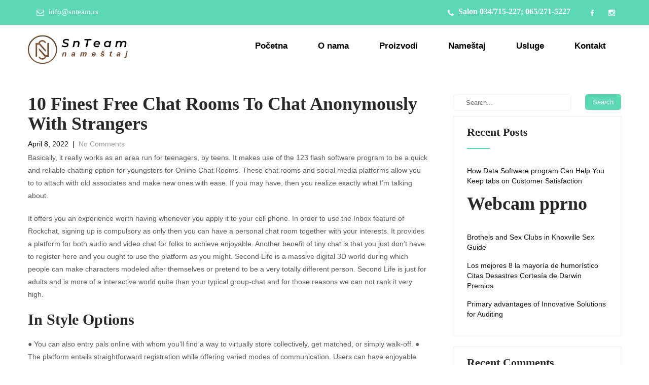

--- FILE ---
content_type: text/html; charset=UTF-8
request_url: http://snteam.rs/10-finest-free-chat-rooms-to-chat-anonymously-with-strangers/
body_size: 16243
content:
<!DOCTYPE html>
<html lang="en-US">
<head>
<meta charset="UTF-8">
<meta name="viewport" content="width=device-width, initial-scale=1">
<link rel="profile" href="http://gmpg.org/xfn/11">
<link rel="pingback" href="http://snteam.rs/xmlrpc.php">
<title>10 Finest Free Chat Rooms To Chat Anonymously With Strangers</title>
<meta name='robots' content='max-image-preview:large' />
<link rel="alternate" type="application/rss+xml" title=" &raquo; Feed" href="http://snteam.rs/feed/" />
<link rel="alternate" type="application/rss+xml" title=" &raquo; Comments Feed" href="http://snteam.rs/comments/feed/" />
<link rel="alternate" type="application/rss+xml" title=" &raquo; 10 Finest Free Chat Rooms To Chat Anonymously With Strangers Comments Feed" href="http://snteam.rs/10-finest-free-chat-rooms-to-chat-anonymously-with-strangers/feed/" />
<link rel="alternate" title="oEmbed (JSON)" type="application/json+oembed" href="http://snteam.rs/wp-json/oembed/1.0/embed?url=http%3A%2F%2Fsnteam.rs%2F10-finest-free-chat-rooms-to-chat-anonymously-with-strangers%2F" />
<link rel="alternate" title="oEmbed (XML)" type="text/xml+oembed" href="http://snteam.rs/wp-json/oembed/1.0/embed?url=http%3A%2F%2Fsnteam.rs%2F10-finest-free-chat-rooms-to-chat-anonymously-with-strangers%2F&#038;format=xml" />
<style id='wp-img-auto-sizes-contain-inline-css' type='text/css'>
img:is([sizes=auto i],[sizes^="auto," i]){contain-intrinsic-size:3000px 1500px}
/*# sourceURL=wp-img-auto-sizes-contain-inline-css */
</style>
<style id='wp-emoji-styles-inline-css' type='text/css'>

	img.wp-smiley, img.emoji {
		display: inline !important;
		border: none !important;
		box-shadow: none !important;
		height: 1em !important;
		width: 1em !important;
		margin: 0 0.07em !important;
		vertical-align: -0.1em !important;
		background: none !important;
		padding: 0 !important;
	}
/*# sourceURL=wp-emoji-styles-inline-css */
</style>
<link rel='stylesheet' id='wp-block-library-css' href='http://snteam.rs/wp-includes/css/dist/block-library/style.min.css?ver=6.9' type='text/css' media='all' />
<style id='global-styles-inline-css' type='text/css'>
:root{--wp--preset--aspect-ratio--square: 1;--wp--preset--aspect-ratio--4-3: 4/3;--wp--preset--aspect-ratio--3-4: 3/4;--wp--preset--aspect-ratio--3-2: 3/2;--wp--preset--aspect-ratio--2-3: 2/3;--wp--preset--aspect-ratio--16-9: 16/9;--wp--preset--aspect-ratio--9-16: 9/16;--wp--preset--color--black: #000000;--wp--preset--color--cyan-bluish-gray: #abb8c3;--wp--preset--color--white: #ffffff;--wp--preset--color--pale-pink: #f78da7;--wp--preset--color--vivid-red: #cf2e2e;--wp--preset--color--luminous-vivid-orange: #ff6900;--wp--preset--color--luminous-vivid-amber: #fcb900;--wp--preset--color--light-green-cyan: #7bdcb5;--wp--preset--color--vivid-green-cyan: #00d084;--wp--preset--color--pale-cyan-blue: #8ed1fc;--wp--preset--color--vivid-cyan-blue: #0693e3;--wp--preset--color--vivid-purple: #9b51e0;--wp--preset--gradient--vivid-cyan-blue-to-vivid-purple: linear-gradient(135deg,rgb(6,147,227) 0%,rgb(155,81,224) 100%);--wp--preset--gradient--light-green-cyan-to-vivid-green-cyan: linear-gradient(135deg,rgb(122,220,180) 0%,rgb(0,208,130) 100%);--wp--preset--gradient--luminous-vivid-amber-to-luminous-vivid-orange: linear-gradient(135deg,rgb(252,185,0) 0%,rgb(255,105,0) 100%);--wp--preset--gradient--luminous-vivid-orange-to-vivid-red: linear-gradient(135deg,rgb(255,105,0) 0%,rgb(207,46,46) 100%);--wp--preset--gradient--very-light-gray-to-cyan-bluish-gray: linear-gradient(135deg,rgb(238,238,238) 0%,rgb(169,184,195) 100%);--wp--preset--gradient--cool-to-warm-spectrum: linear-gradient(135deg,rgb(74,234,220) 0%,rgb(151,120,209) 20%,rgb(207,42,186) 40%,rgb(238,44,130) 60%,rgb(251,105,98) 80%,rgb(254,248,76) 100%);--wp--preset--gradient--blush-light-purple: linear-gradient(135deg,rgb(255,206,236) 0%,rgb(152,150,240) 100%);--wp--preset--gradient--blush-bordeaux: linear-gradient(135deg,rgb(254,205,165) 0%,rgb(254,45,45) 50%,rgb(107,0,62) 100%);--wp--preset--gradient--luminous-dusk: linear-gradient(135deg,rgb(255,203,112) 0%,rgb(199,81,192) 50%,rgb(65,88,208) 100%);--wp--preset--gradient--pale-ocean: linear-gradient(135deg,rgb(255,245,203) 0%,rgb(182,227,212) 50%,rgb(51,167,181) 100%);--wp--preset--gradient--electric-grass: linear-gradient(135deg,rgb(202,248,128) 0%,rgb(113,206,126) 100%);--wp--preset--gradient--midnight: linear-gradient(135deg,rgb(2,3,129) 0%,rgb(40,116,252) 100%);--wp--preset--font-size--small: 13px;--wp--preset--font-size--medium: 20px;--wp--preset--font-size--large: 36px;--wp--preset--font-size--x-large: 42px;--wp--preset--spacing--20: 0.44rem;--wp--preset--spacing--30: 0.67rem;--wp--preset--spacing--40: 1rem;--wp--preset--spacing--50: 1.5rem;--wp--preset--spacing--60: 2.25rem;--wp--preset--spacing--70: 3.38rem;--wp--preset--spacing--80: 5.06rem;--wp--preset--shadow--natural: 6px 6px 9px rgba(0, 0, 0, 0.2);--wp--preset--shadow--deep: 12px 12px 50px rgba(0, 0, 0, 0.4);--wp--preset--shadow--sharp: 6px 6px 0px rgba(0, 0, 0, 0.2);--wp--preset--shadow--outlined: 6px 6px 0px -3px rgb(255, 255, 255), 6px 6px rgb(0, 0, 0);--wp--preset--shadow--crisp: 6px 6px 0px rgb(0, 0, 0);}:where(.is-layout-flex){gap: 0.5em;}:where(.is-layout-grid){gap: 0.5em;}body .is-layout-flex{display: flex;}.is-layout-flex{flex-wrap: wrap;align-items: center;}.is-layout-flex > :is(*, div){margin: 0;}body .is-layout-grid{display: grid;}.is-layout-grid > :is(*, div){margin: 0;}:where(.wp-block-columns.is-layout-flex){gap: 2em;}:where(.wp-block-columns.is-layout-grid){gap: 2em;}:where(.wp-block-post-template.is-layout-flex){gap: 1.25em;}:where(.wp-block-post-template.is-layout-grid){gap: 1.25em;}.has-black-color{color: var(--wp--preset--color--black) !important;}.has-cyan-bluish-gray-color{color: var(--wp--preset--color--cyan-bluish-gray) !important;}.has-white-color{color: var(--wp--preset--color--white) !important;}.has-pale-pink-color{color: var(--wp--preset--color--pale-pink) !important;}.has-vivid-red-color{color: var(--wp--preset--color--vivid-red) !important;}.has-luminous-vivid-orange-color{color: var(--wp--preset--color--luminous-vivid-orange) !important;}.has-luminous-vivid-amber-color{color: var(--wp--preset--color--luminous-vivid-amber) !important;}.has-light-green-cyan-color{color: var(--wp--preset--color--light-green-cyan) !important;}.has-vivid-green-cyan-color{color: var(--wp--preset--color--vivid-green-cyan) !important;}.has-pale-cyan-blue-color{color: var(--wp--preset--color--pale-cyan-blue) !important;}.has-vivid-cyan-blue-color{color: var(--wp--preset--color--vivid-cyan-blue) !important;}.has-vivid-purple-color{color: var(--wp--preset--color--vivid-purple) !important;}.has-black-background-color{background-color: var(--wp--preset--color--black) !important;}.has-cyan-bluish-gray-background-color{background-color: var(--wp--preset--color--cyan-bluish-gray) !important;}.has-white-background-color{background-color: var(--wp--preset--color--white) !important;}.has-pale-pink-background-color{background-color: var(--wp--preset--color--pale-pink) !important;}.has-vivid-red-background-color{background-color: var(--wp--preset--color--vivid-red) !important;}.has-luminous-vivid-orange-background-color{background-color: var(--wp--preset--color--luminous-vivid-orange) !important;}.has-luminous-vivid-amber-background-color{background-color: var(--wp--preset--color--luminous-vivid-amber) !important;}.has-light-green-cyan-background-color{background-color: var(--wp--preset--color--light-green-cyan) !important;}.has-vivid-green-cyan-background-color{background-color: var(--wp--preset--color--vivid-green-cyan) !important;}.has-pale-cyan-blue-background-color{background-color: var(--wp--preset--color--pale-cyan-blue) !important;}.has-vivid-cyan-blue-background-color{background-color: var(--wp--preset--color--vivid-cyan-blue) !important;}.has-vivid-purple-background-color{background-color: var(--wp--preset--color--vivid-purple) !important;}.has-black-border-color{border-color: var(--wp--preset--color--black) !important;}.has-cyan-bluish-gray-border-color{border-color: var(--wp--preset--color--cyan-bluish-gray) !important;}.has-white-border-color{border-color: var(--wp--preset--color--white) !important;}.has-pale-pink-border-color{border-color: var(--wp--preset--color--pale-pink) !important;}.has-vivid-red-border-color{border-color: var(--wp--preset--color--vivid-red) !important;}.has-luminous-vivid-orange-border-color{border-color: var(--wp--preset--color--luminous-vivid-orange) !important;}.has-luminous-vivid-amber-border-color{border-color: var(--wp--preset--color--luminous-vivid-amber) !important;}.has-light-green-cyan-border-color{border-color: var(--wp--preset--color--light-green-cyan) !important;}.has-vivid-green-cyan-border-color{border-color: var(--wp--preset--color--vivid-green-cyan) !important;}.has-pale-cyan-blue-border-color{border-color: var(--wp--preset--color--pale-cyan-blue) !important;}.has-vivid-cyan-blue-border-color{border-color: var(--wp--preset--color--vivid-cyan-blue) !important;}.has-vivid-purple-border-color{border-color: var(--wp--preset--color--vivid-purple) !important;}.has-vivid-cyan-blue-to-vivid-purple-gradient-background{background: var(--wp--preset--gradient--vivid-cyan-blue-to-vivid-purple) !important;}.has-light-green-cyan-to-vivid-green-cyan-gradient-background{background: var(--wp--preset--gradient--light-green-cyan-to-vivid-green-cyan) !important;}.has-luminous-vivid-amber-to-luminous-vivid-orange-gradient-background{background: var(--wp--preset--gradient--luminous-vivid-amber-to-luminous-vivid-orange) !important;}.has-luminous-vivid-orange-to-vivid-red-gradient-background{background: var(--wp--preset--gradient--luminous-vivid-orange-to-vivid-red) !important;}.has-very-light-gray-to-cyan-bluish-gray-gradient-background{background: var(--wp--preset--gradient--very-light-gray-to-cyan-bluish-gray) !important;}.has-cool-to-warm-spectrum-gradient-background{background: var(--wp--preset--gradient--cool-to-warm-spectrum) !important;}.has-blush-light-purple-gradient-background{background: var(--wp--preset--gradient--blush-light-purple) !important;}.has-blush-bordeaux-gradient-background{background: var(--wp--preset--gradient--blush-bordeaux) !important;}.has-luminous-dusk-gradient-background{background: var(--wp--preset--gradient--luminous-dusk) !important;}.has-pale-ocean-gradient-background{background: var(--wp--preset--gradient--pale-ocean) !important;}.has-electric-grass-gradient-background{background: var(--wp--preset--gradient--electric-grass) !important;}.has-midnight-gradient-background{background: var(--wp--preset--gradient--midnight) !important;}.has-small-font-size{font-size: var(--wp--preset--font-size--small) !important;}.has-medium-font-size{font-size: var(--wp--preset--font-size--medium) !important;}.has-large-font-size{font-size: var(--wp--preset--font-size--large) !important;}.has-x-large-font-size{font-size: var(--wp--preset--font-size--x-large) !important;}
/*# sourceURL=global-styles-inline-css */
</style>

<style id='classic-theme-styles-inline-css' type='text/css'>
/*! This file is auto-generated */
.wp-block-button__link{color:#fff;background-color:#32373c;border-radius:9999px;box-shadow:none;text-decoration:none;padding:calc(.667em + 2px) calc(1.333em + 2px);font-size:1.125em}.wp-block-file__button{background:#32373c;color:#fff;text-decoration:none}
/*# sourceURL=/wp-includes/css/classic-themes.min.css */
</style>
<link rel='stylesheet' id='contact-form-7-css' href='http://snteam.rs/wp-content/plugins/contact-form-7/includes/css/styles.css?ver=5.5.6' type='text/css' media='all' />
<link rel='stylesheet' id='htbbootstrap-css' href='http://snteam.rs/wp-content/plugins/ht-mega-for-elementor/assets/css/htbbootstrap.css?ver=1.8.2' type='text/css' media='all' />
<link rel='stylesheet' id='font-awesome-css' href='http://snteam.rs/wp-content/plugins/elementor/assets/lib/font-awesome/css/font-awesome.min.css?ver=4.7.0' type='text/css' media='all' />
<link rel='stylesheet' id='htmega-animation-css' href='http://snteam.rs/wp-content/plugins/ht-mega-for-elementor/assets/css/animation.css?ver=1.8.2' type='text/css' media='all' />
<link rel='stylesheet' id='htmega-keyframes-css' href='http://snteam.rs/wp-content/plugins/ht-mega-for-elementor/assets/css/htmega-keyframes.css?ver=1.8.2' type='text/css' media='all' />
<link rel='stylesheet' id='kitchen-design-basic-style-css' href='http://snteam.rs/wp-content/themes/kitchen-design/style.css?ver=6.9' type='text/css' media='all' />
<link rel='stylesheet' id='kitchen-design-main-style-css' href='http://snteam.rs/wp-content/themes/kitchen-design/css/responsive.css?ver=6.9' type='text/css' media='all' />
<link rel='stylesheet' id='kitchen-design-editor-style-css' href='http://snteam.rs/wp-content/themes/kitchen-design/editor-style.css?ver=6.9' type='text/css' media='all' />
<link rel='stylesheet' id='kitchen-design-animation-style-css' href='http://snteam.rs/wp-content/themes/kitchen-design/css/animation.css?ver=6.9' type='text/css' media='all' />
<link rel='stylesheet' id='nivo-slider-css' href='http://snteam.rs/wp-content/themes/kitchen-design/css/nivo-slider.css?ver=6.9' type='text/css' media='all' />
<link rel='stylesheet' id='kitchen-design-base-style-css' href='http://snteam.rs/wp-content/themes/kitchen-design/css/style_base.css?ver=6.9' type='text/css' media='all' />
<link rel='stylesheet' id='kitchen-design-custom-style-css' href='http://snteam.rs/wp-content/themes/kitchen-design/css/kitchen-design-custom-style.css?ver=6.9' type='text/css' media='all' />
<style id='kitchen-design-custom-style-inline-css' type='text/css'>

					#sidebar ul li a:hover,
					.footerarea a:hover,
					.cols-3 ul li.current_page_item a,				
					.phone-no strong,					
					.left a:hover,
					.blog_lists h4 a:hover,
					.recent-post h6 a:hover,
					.recent-post a:hover,
					.design-by a,
					.fancy-title h2 span,
					.postmeta a:hover,
					.left-fitbox a:hover h3, .right-fitbox a:hover h3, .tagcloud a,
					.blocksbox:hover h3,
					.homefour_section_content h2 span,
					.section5-column:hover h3,
					.cols-3 span,
					.section1top-block-area h2 span,
					.hometwo_section_content h2 span,
					.sitenav ul li a:hover, .sitenav ul li.current_page_item a, .sitenav ul li.menu-item-has-children.hover, .sitenav ul li.current-menu-parent a.parentk,
					.rdmore a,
					.hometwo_section_area h2 small,
					.hometwo_section_area .woocommerce ul.products li.product:hover .woocommerce-loop-product__title,
					.home3_section_area h2 small,
					.sec3-block-button2,
					.designboxbg:hover .designbox-content h3,
					.hometwo-service-column-title a:hover
					{ 
						 color: #5cd9b2 !important;
					}
					.pagination .nav-links span.current, .pagination .nav-links a:hover,
					#commentform input#submit:hover,
					.wpcf7 input[type='submit'],
					a.ReadMore,
					.section2button,
					input.search-submit,
					.recent-post .morebtn:hover, 
					.slide_info .slide_more,
					.sc1-service-box-outer,
					.read-more-btn,
					.sec3col-project-box a,
					.header-extras li .custom-cart-count,
					.sc1-service-box-outer h3 a:hover, .sc1-service-box-outer:hover h3 a,
					.hometwo_section_area .woocommerce ul.products li.product:hover .button,
					.sec3-block-button,
					.woocommerce-product-search button[type='submit'],
					.head-info-area,
					.designs-thumb,
					.hometwo-block-button,
					.nivo-controlNav a,
					.hometwoicon-button
					{ 
					   background-color: #5cd9b2 !important;
					}
					.nivo-controlNav a.active,
					.sc1-service-box-outer h3 a:hover, .sc1-service-box-outer:hover h3 a,
					.hometwo_section_area .woocommerce ul.products li.product:hover,
					.nivo-controlNav a
					{
					   border-color: #5cd9b2 !important;
					}
					.titleborder span:after, .perf-thumb:before{border-bottom-color: #5cd9b2 !important;}
					.perf-thumb:after{border-top-color: #5cd9b2 !important;}					
					
				
/*# sourceURL=kitchen-design-custom-style-inline-css */
</style>
<link rel='stylesheet' id='jquery.lightbox.min.css-css' href='http://snteam.rs/wp-content/plugins/wp-jquery-lightbox/styles/lightbox.min.css?ver=1.4.8.2' type='text/css' media='all' />
<!--n2css--><script type="text/javascript" src="http://snteam.rs/wp-includes/js/jquery/jquery.min.js?ver=3.7.1" id="jquery-core-js"></script>
<script type="text/javascript" src="http://snteam.rs/wp-includes/js/jquery/jquery-migrate.min.js?ver=3.4.1" id="jquery-migrate-js"></script>
<script type="text/javascript" src="http://snteam.rs/wp-content/themes/kitchen-design/js/jquery.nivo.slider.js?ver=6.9" id="jquery-nivo-js"></script>
<script type="text/javascript" src="http://snteam.rs/wp-content/themes/kitchen-design/js/custom.js?ver=6.9" id="kitchen-design-custom-js-js"></script>
<link rel="https://api.w.org/" href="http://snteam.rs/wp-json/" /><link rel="alternate" title="JSON" type="application/json" href="http://snteam.rs/wp-json/wp/v2/posts/5916" /><link rel="EditURI" type="application/rsd+xml" title="RSD" href="http://snteam.rs/xmlrpc.php?rsd" />
<meta name="generator" content="WordPress 6.9" />
<link rel="canonical" href="http://snteam.rs/10-finest-free-chat-rooms-to-chat-anonymously-with-strangers/" />
<link rel='shortlink' href='http://snteam.rs/?p=5916' />
<link rel="pingback" href="http://snteam.rs/xmlrpc.php">
<style type="text/css">.recentcomments a{display:inline !important;padding:0 !important;margin:0 !important;}</style>	<style type="text/css">
		
	</style>
	</head>
<body class="wp-singular post-template-default single single-post postid-5916 single-format-standard wp-custom-logo wp-theme-kitchen-design group-blog elementor-default elementor-kit-3875">
<!--HEADER INFO AREA STARTS-->
<div class="head-info-area">
<div class="center">
<div class="left">
		             
        <span class="emltp">
        <a href="mailto:in&#102;o&#064;&#115;&#110;t&#101;&#097;&#109;.&#114;s"><img src="http://snteam.rs/wp-content/themes/kitchen-design/images/icon-email.png" alt="" />&#105;nfo&#064;s&#110;&#116;&#101;a&#109;&#046;rs</a></span>
         
</div> 
		<div class="right">
        		 <span class="phntp">
          <span class="phoneno"><img src="http://snteam.rs/wp-content/themes/kitchen-design/images/icon-phone.png" alt="" /> 
          <strong>Salon 034/715-227; 065/271-5227</strong></span>
        </span>
                
        <div class="social-icons">
		        <a title="facebook" class="fb" target="_blank" href="https://www.facebook.com/namestaj.stojanovic.9"></a> 
           
         
        <a title="Instagrama" class="insta" target="_blank" href="https://instagram.com/salon_stojanovic?igshid=o2cm7ons1kz9"></a>
                           
      </div>
</div>
<div class="clear"></div>                
</div>
</div>
<!--HEADER INFO AREA ENDS-->
<div class="header">
  <div class="container">
    <div class="logo">
		<a href="http://snteam.rs/" class="custom-logo-link" rel="home"><img width="205" height="57" src="http://snteam.rs/wp-content/uploads/2020/09/cropped-2300x650-1.png" class="custom-logo" alt="" decoding="async" /></a>        <div class="clear"></div>
		        <a href="http://snteam.rs/">
        <h2 class="site-title"></h2>
                </a>
    </div> 
    <div id="topmenu">
    	         <div class="toggle"><a class="toggleMenu" href="#" style="display:none;">Menu</a></div> 
        <div class="sitenav">
          <div class="menu-prvi-meni-container"><ul id="menu-prvi-meni" class="menu"><li id="menu-item-905" class="menu-item menu-item-type-post_type menu-item-object-page menu-item-home menu-item-905"><a href="http://snteam.rs/">Početna</a></li>
<li id="menu-item-53" class="menu-item menu-item-type-post_type menu-item-object-page menu-item-53"><a href="http://snteam.rs/o-nama/">O nama</a></li>
<li id="menu-item-66" class="menu-item menu-item-type-post_type menu-item-object-page menu-item-has-children menu-item-66"><a href="http://snteam.rs/proizvodi/">Proizvodi</a>
<ul class="sub-menu">
	<li id="menu-item-133" class="menu-item menu-item-type-post_type menu-item-object-page menu-item-has-children menu-item-133"><a href="http://snteam.rs/tapacirani-namestaj-2/">Tapacirani nameštaj</a>
	<ul class="sub-menu">
		<li id="menu-item-138" class="menu-item menu-item-type-post_type menu-item-object-page menu-item-138"><a href="http://snteam.rs/tdf-trosed-dvosed-fotelja/">TDF – trosed, dvosed, fotelja</a></li>
		<li id="menu-item-139" class="menu-item menu-item-type-post_type menu-item-object-page menu-item-139"><a href="http://snteam.rs/ugaone-garniture/">Ugaone garniture</a></li>
		<li id="menu-item-136" class="menu-item menu-item-type-post_type menu-item-object-page menu-item-136"><a href="http://snteam.rs/lezaji-kauci-sofe/">Ležaji, kauči, sofe</a></li>
		<li id="menu-item-134" class="menu-item menu-item-type-post_type menu-item-object-page menu-item-134"><a href="http://snteam.rs/bracni-kreveti/">Bračni kreveti</a></li>
		<li id="menu-item-130" class="menu-item menu-item-type-post_type menu-item-object-page menu-item-130"><a href="http://snteam.rs/fotelje-taburei/">Fotelje, taburei i klub garniture</a></li>
	</ul>
</li>
	<li id="menu-item-2640" class="menu-item menu-item-type-post_type menu-item-object-page menu-item-has-children menu-item-2640"><a href="http://snteam.rs/drveni-kreveti/">Drveni kreveti</a>
	<ul class="sub-menu">
		<li id="menu-item-2801" class="menu-item menu-item-type-post_type menu-item-object-page menu-item-2801"><a href="http://snteam.rs/bracni-kreveti-2/">Bračni kreveti</a></li>
		<li id="menu-item-2800" class="menu-item menu-item-type-post_type menu-item-object-page menu-item-2800"><a href="http://snteam.rs/kreveti-na-sprat/">Kreveti na sprat</a></li>
		<li id="menu-item-2799" class="menu-item menu-item-type-post_type menu-item-object-page menu-item-2799"><a href="http://snteam.rs/kreveti-samci/">Kreveti samci</a></li>
		<li id="menu-item-2798" class="menu-item menu-item-type-post_type menu-item-object-page menu-item-2798"><a href="http://snteam.rs/sofa/">Sofa</a></li>
	</ul>
</li>
	<li id="menu-item-2675" class="menu-item menu-item-type-post_type menu-item-object-page menu-item-2675"><a href="http://snteam.rs/stolice/">Stolice</a></li>
	<li id="menu-item-126" class="menu-item menu-item-type-post_type menu-item-object-page menu-item-has-children menu-item-126"><a href="http://snteam.rs/kuhinjska-tehnika/">Kuhinjska tehnika</a>
	<ul class="sub-menu">
		<li id="menu-item-125" class="menu-item menu-item-type-post_type menu-item-object-page menu-item-125"><a href="http://snteam.rs/ugradne-rerne/">Ugradne rerne</a></li>
		<li id="menu-item-124" class="menu-item menu-item-type-post_type menu-item-object-page menu-item-124"><a href="http://snteam.rs/ugradne-ploce/">Ugradne ploče</a></li>
		<li id="menu-item-123" class="menu-item menu-item-type-post_type menu-item-object-page menu-item-123"><a href="http://snteam.rs/aspiratori/">Aspiratori</a></li>
		<li id="menu-item-3472" class="menu-item menu-item-type-post_type menu-item-object-page menu-item-3472"><a href="http://snteam.rs/ugradne-fioke/">Ugradne fioke</a></li>
		<li id="menu-item-122" class="menu-item menu-item-type-post_type menu-item-object-page menu-item-122"><a href="http://snteam.rs/ugradne-mikrotalasne/">Ugradne mikrotalasne</a></li>
		<li id="menu-item-120" class="menu-item menu-item-type-post_type menu-item-object-page menu-item-120"><a href="http://snteam.rs/ugradne-masine-za-pranje-sudova/">Ugradne mašine za pranje sudova</a></li>
		<li id="menu-item-3471" class="menu-item menu-item-type-post_type menu-item-object-page menu-item-3471"><a href="http://snteam.rs/rashladne-vinske-vitrine/">Rashladne vinske vitrine</a></li>
		<li id="menu-item-3470" class="menu-item menu-item-type-post_type menu-item-object-page menu-item-3470"><a href="http://snteam.rs/ugradni-frizideri/">Ugradni frižideri</a></li>
		<li id="menu-item-121" class="menu-item menu-item-type-post_type menu-item-object-page menu-item-121"><a href="http://snteam.rs/frizideri/">Frižideri</a></li>
	</ul>
</li>
	<li id="menu-item-2641" class="menu-item menu-item-type-post_type menu-item-object-page menu-item-2641"><a href="http://snteam.rs/mali-kucni-aparati/">Mali kućni aparati</a></li>
	<li id="menu-item-2919" class="menu-item menu-item-type-post_type menu-item-object-page menu-item-has-children menu-item-2919"><a href="http://snteam.rs/sudopere-i-slavine/">Sudopere i slavine</a>
	<ul class="sub-menu">
		<li id="menu-item-3020" class="menu-item menu-item-type-post_type menu-item-object-page menu-item-3020"><a href="http://snteam.rs/sudopere/">Sudopere</a></li>
		<li id="menu-item-2917" class="menu-item menu-item-type-post_type menu-item-object-page menu-item-2917"><a href="http://snteam.rs/slavine/">Slavine</a></li>
		<li id="menu-item-3233" class="menu-item menu-item-type-post_type menu-item-object-page menu-item-3233"><a href="http://snteam.rs/sudopera-slavina-akcija/">Sudopera + slavina – AKCIJA!!!</a></li>
	</ul>
</li>
	<li id="menu-item-129" class="menu-item menu-item-type-post_type menu-item-object-page menu-item-has-children menu-item-129"><a href="http://snteam.rs/duseci/">Dušeci</a>
	<ul class="sub-menu">
		<li id="menu-item-128" class="menu-item menu-item-type-post_type menu-item-object-page menu-item-128"><a href="http://snteam.rs/aleksandar/">Aleksandar</a></li>
		<li id="menu-item-127" class="menu-item menu-item-type-post_type menu-item-object-page menu-item-127"><a href="http://snteam.rs/tin/">Tin</a></li>
	</ul>
</li>
	<li id="menu-item-119" class="menu-item menu-item-type-post_type menu-item-object-page menu-item-119"><a href="http://snteam.rs/rasveta/">Rasveta</a></li>
	<li id="menu-item-118" class="menu-item menu-item-type-post_type menu-item-object-page menu-item-118"><a href="http://snteam.rs/okov/">Okov</a></li>
</ul>
</li>
<li id="menu-item-72" class="menu-item menu-item-type-post_type menu-item-object-page menu-item-has-children menu-item-72"><a href="http://snteam.rs/namestaj/">Nameštaj</a>
<ul class="sub-menu">
	<li id="menu-item-2668" class="menu-item menu-item-type-post_type menu-item-object-page menu-item-2668"><a href="http://snteam.rs/kuhinje/">Kuhinje</a></li>
	<li id="menu-item-2661" class="menu-item menu-item-type-post_type menu-item-object-page menu-item-2661"><a href="http://snteam.rs/klizni-ormani/">Klizni ormani</a></li>
	<li id="menu-item-2667" class="menu-item menu-item-type-post_type menu-item-object-page menu-item-2667"><a href="http://snteam.rs/ormani/">Ormani</a></li>
	<li id="menu-item-2672" class="menu-item menu-item-type-post_type menu-item-object-page menu-item-2672"><a href="http://snteam.rs/tv-police/">TV police</a></li>
	<li id="menu-item-2665" class="menu-item menu-item-type-post_type menu-item-object-page menu-item-2665"><a href="http://snteam.rs/trpezarijski-stolovi/">Trpezarijski stolovi</a></li>
	<li id="menu-item-2664" class="menu-item menu-item-type-post_type menu-item-object-page menu-item-2664"><a href="http://snteam.rs/stocici/">Stočići</a></li>
	<li id="menu-item-2663" class="menu-item menu-item-type-post_type menu-item-object-page menu-item-2663"><a href="http://snteam.rs/predsoblja/">Predsoblja</a></li>
	<li id="menu-item-2662" class="menu-item menu-item-type-post_type menu-item-object-page menu-item-2662"><a href="http://snteam.rs/cipelarnici/">Cipelarnici</a></li>
	<li id="menu-item-2666" class="menu-item menu-item-type-post_type menu-item-object-page menu-item-2666"><a href="http://snteam.rs/kupatilski-namestaj/">Kupatilski nameštaj</a></li>
</ul>
</li>
<li id="menu-item-71" class="menu-item menu-item-type-post_type menu-item-object-page menu-item-has-children menu-item-71"><a href="http://snteam.rs/usluge/">Usluge</a>
<ul class="sub-menu">
	<li id="menu-item-2669" class="menu-item menu-item-type-post_type menu-item-object-page menu-item-2669"><a href="http://snteam.rs/izrada-3d-projekata/">Izrada 3D projekata</a></li>
	<li id="menu-item-117" class="menu-item menu-item-type-post_type menu-item-object-page menu-item-117"><a href="http://snteam.rs/secenje-po-meri/">Sečenje po meri</a></li>
	<li id="menu-item-156" class="menu-item menu-item-type-post_type menu-item-object-page menu-item-156"><a href="http://snteam.rs/kantovanje/">Kantovanje</a></li>
</ul>
</li>
<li id="menu-item-2635" class="menu-item menu-item-type-post_type menu-item-object-page menu-item-2635"><a href="http://snteam.rs/kontakt/">Kontakt</a></li>
</ul></div>         
        </div><!-- .sitenav-->          
    </div>
  </div> <!-- container -->
  <div class="clear"></div>
</div><!--.header -->
<div class="clear"></div><div class="container">
     <div class="page_content">
        <section class="site-main">            
                <article id="post-5916" class="single-post post-5916 post type-post status-publish format-standard hentry category-uncategorized">
    <header class="entry-header">
        <h1 class="single_title">10 Finest Free Chat Rooms To Chat Anonymously With Strangers</h1>
    </header><!-- .entry-header -->
     <div class="postmeta">
            <div class="post-date">April 8, 2022</div><!-- post-date -->
            <div class="post-comment"> &nbsp;|&nbsp; <a href="http://snteam.rs/10-finest-free-chat-rooms-to-chat-anonymously-with-strangers/#respond">No Comments</a></div> 
            <div class="clear"></div>         
    </div><!-- postmeta -->
	    <div class="entry-content">
	<p>Basically, it really works as an area run for teenagers, by teens. It makes use of the 123 flash software program to be a quick and reliable chatting option for youngsters for Online Chat Rooms. These chat rooms and social media platforms allow you to to attach with old associates and make new ones with ease. If you may have, then you realize exactly what I’m talking about.</p>
<p>It offers you an experience worth having whenever you apply it to your cell phone. In order to use the Inbox feature of Rockchat, signing up is compulsory as only then you can have a personal chat room together with your interests. It provides a platform for both audio and video chat for folks to achieve enjoyable. Another benefit of tiny chat is that you just don’t have to register here and you ought to use the platform as you might. Second Life is a massive digital 3D world during which people can make characters modeled after themselves or pretend to be a very totally different person. Second Life is just for adults and is more of a interactive world quite than your typical group-chat and for those reasons we can not rank it very high.</p>
<h2>In Style Options</h2>
<p>● You can also entry pals online with whom you&#8217;ll find a way to virtually store collectively, get matched, or simply walk-off. ● The platform entails straightforward registration while offering varied modes of communication. Users can have enjoyable and easily make new connections whereas sustaining their anonymity. However, the platform is unique to Ukraine and Russia solely. Enter the required info that the chat room you want to be a part of calls for.</p>
<div itemScope itemProp="mainEntity" itemType="https://schema.org/Question">
<div itemProp="name">
<h2>What does M or F imply on Omegle?</h2>
</div>
<div itemScope itemProp="acceptedAnswer" itemType="https://schema.org/Answer">
<div itemProp="text">
<p>People like using these abbreviations to talk quickly, and without typing a lot. You will typically see people using M for “male” and F for “female” after using ASL. We will list another most used abbreviations that are used on Omegle. BRB: Be proper again.</p>
</div></div>
</div>
<p>The primary differences between packages is how many messages you probably can send/receive and what quantity of rooms you&#8217;ll find a way to enter at once. DirtyRoulette is an effective site general if you’re particularly in search of males to speak with. The options work nice for his or her setting and are also decently priced. Fake profiles and also you additionally run the risk of chatting with a minor – considering the prevalent subjects on the location. Block” privacy characteristic that permits you to minimize off weirdos or some other person you don’t want snooping around your profile. However, you’ll likely end up spending more time tweaking the filters to sieve out scammers than truly chatting. You’ve received to offer it up for the fashions over at LJ for the good work they put into their personal manufacturers.</p>
<h3>Discord</h3>
<p>You can filter the folks you might be prone to meet in accordance with the nation. If you&#8217;re clueless about the way to begin a conversation with a stranger on the positioning, you may also discover guides on conversation starters. You can select to increase the visibility of your profile by including information if you are snug. There is no need to provide any particulars to establish yourself. As you may have seen, most of these current chat rooms are shady at finest. However, newer alternate options can now present the same kind of connections the classic chat rooms of yesteryear as quickly as did. The web has considerably evolved since those early days.</p>
<p>In common, the flexibility to communicate with a number of individuals directly in the same conversation is what differentiates a chat room from immediate messaging software program. Instant messaging applications are built to get pleasure from one-to-one communication. On the opposite hand, customers in a particular chat room are normally related through a shared internet connection or different comparable connection. Through chat rooms within <a href="https://chatib.net/chatzy/">chatzy chatroom</a> the website you can easily get connected with any new friends and also your identity shall be hid. So, now there isn&#8217;t a need for making any actual connection, simply merely chat and make your life attention-grabbing. A chat room is a web-based service which provides a spot for people and communities globally to attach with common curiosity and discuss.</p>
<h3>Tiny Chat</h3>
<p>Chat rooms have been the start of something lovely – humans reaching out throughout continents to attach with strangers. That essence lives on and hopefully will continue to enhance as the web evolves. There are only a few active rooms, and probably the most active is grownup chat. Still, there are web apps much like the old chat rooms of yore if you understand where to look. There are many apps that permit for group chats, but when you&#8217;re in search of chat rooms you&#8217;ll be able to be part of at will, here are the best ones. Because this site is explicitly for minors there are extra precautions taken. Membership is required to talk and swearing, being &#8220;gross&#8221; and &#8220;impolite&#8221; aren&#8217;t allowed.</p>
<div itemScope itemProp="mainEntity" itemType="https://schema.org/Question">
<div itemProp="name">
<h2>What&#8217;s the most well-liked chat room?</h2>
</div>
<div itemScope itemProp="acceptedAnswer" itemType="https://schema.org/Answer">
<div itemProp="text">
<p>Match. Perhaps essentially the most famous of all chat websites. Match.com is the go-to chat site for those looking for a critical relationship &#8211; and it has been proven as profitable. According to Match, 1.6 million people have met a associate on the location.</p>
</div></div>
</div>
<p>According to a current consumer report, PalTalk Video Chatrooms host the number one chat community online. With a unique video chat characteristic that permits performance, the appliance has had up to 70 million downloads to this present day. It is amongst the most outstanding nameless chat websites that empowers easy pc downloads. Founded in 1998, it is considered the first platform to integrate voice and video into instant messaging. MeetMe is a cross between a courting service and a chat room app. It boasts a load of active users, however they aren’t well-distributed between genders. It’s a nice way to fulfill folks, although, and also you do get into chats with random strangers so it technically fulfills the skills.</p>
<h2>Why Should You Participate In Worldwide Chat Rooms?</h2>
<p>Other features out there solely with a Pro account include the ability to make use of your personal e-mail domain. The txt.me model mark may also be removed from the chatbox. The best part is that you could integrate your live chat with WhatsApp as a end result of your customers can seamlessly proceed the dialog in WhatsApp once they leave the chat. The Pro account has a 14-day trial, so you&#8217;ll find a way to take a look at the extra options. The free option supplies a cross-platform live chat app, so you probably can talk with website visitors and prospects on any system.</p>
<ul>
<li>We are always in contact with you both you are on a free or a paid subscription.</li>
<li>Last however not least in our listing which can be one of the best chat rooms is VPChat.</li>
<li>Once related the default choice is to live stream your webcam which suggests most chatters have webcams you&#8217;ll find a way to view.</li>
<li>This site doesn’t just provide main flash video and audio chat rooms nevertheless it also has a message board which presents one other method to interact with different homosexual teenagers.</li>
</ul>
<p>Respond.io is a business messaging platform that enables your customers to contact you by way of any channel. Customers can message you using Respond.io live chat in your website or your social media pages as well. Live chat is an ideal online assist service tool just because it combines real-time interactions with the ability to provide quick help to customers. According to Forrester’s report, 1 in 5 customers says they&#8217;re willing to stop utilizing a services or products due to sluggish response times by way of live chat.</p>
<h3>Chat Avenue</h3>
<p>I prefer to interact with my fellow travellers and dive of their potential worlds. A content writer, constructing literary bridges, one word at a time. Each article is my stepping stone to a new realm of writing. Every day is inspiring with the pillowcases woven in literary threads. You can play many wonderful games on the platform like Uno, Trivia, and plenty of extra. There is not any needed condition to really share a profile picture however when you do, they clearly mention that they scan the profile picture with face recognition software.</p>
<div itemScope itemProp="mainEntity" itemType="https://schema.org/Question">
<div itemProp="name">
<h2>Who runs Omegle?</h2>
</div>
<div itemScope itemProp="acceptedAnswer" itemType="https://schema.org/Answer">
<div itemProp="text">
<p>Leif K-Brooks, who at the young age of 18 based Omegle, a chat platform utilized by tens of millions, joins previous Under 30 inductees who happen to be his Octane AI cofounders, Ben Parr and Matt Schlicht.</p>
</div></div>
</div>
<p>They usually share recommendations on tips on how to speak, the way to make a fantastic first impression, and so on. At the second, Badoo has more than 450 million users and is available on iOS and Android. When you’re spending time on a platform that is more focused on relationship you do need to have a slightly different approach. People tend to take things more seriously when they’re looking for a relationship.</p>
     
        <div class="postmeta">           
            <div class="post-tags"> </div>
            <div class="clear"></div>
        </div><!-- postmeta -->
    </div><!-- .entry-content -->
    <footer class="entry-meta">
          </footer><!-- .entry-meta -->
</article>	<nav role="navigation" id="nav-below" class="post-navigation">
		<h1 class="screen-reader-text">Post navigation</h1>
	<div class="nav-previous"><a href="http://snteam.rs/top-dominican-brides-tips/" rel="prev"><span class="meta-nav">&larr;</span> <h1>Top Dominican Brides Tips!</h1></a></div>		<div class="nav-next"><a href="http://snteam.rs/spanish-bride-dead-or-alive/" rel="next"><h1>Spanish Bride &#8211; Dead or Alive?</h1> <span class="meta-nav">&rarr;</span></a></div>			<div class="clear"></div>
	</nav><!-- #nav-below -->
	          
         </section>       
        <div id="sidebar">    
    <form role="search" method="get" class="search-form" action="http://snteam.rs/">
	<label>
		<input type="search" class="search-field" placeholder="Search..." value="" name="s">
	</label>
	<input type="submit" class="search-submit" value="Search">
</form>
</aside>
		
		<h3 class="widget-title titleborder"><span>Recent Posts</span></h3><aside id="%1$s" class="widget %2$s">
		<ul>
											<li>
					<a href="http://snteam.rs/how-data-software-program-can-help-you-keep-tabs-on-customer-satisfaction/">How Data Software program Can Help You Keep tabs on Customer Satisfaction</a>
									</li>
											<li>
					<a href="http://snteam.rs/webcam-pprno/"><h1>Webcam pprno</h1></a>
									</li>
											<li>
					<a href="http://snteam.rs/brothels-and-sex-clubs-in-knoxville-sex-guide/">Brothels and Sex Clubs in Knoxville Sex Guide</a>
									</li>
											<li>
					<a href="http://snteam.rs/los-mejores-8-la-mayoria-de-humoristico-citas-desastres-cortesia-de-darwin-premios/">Los mejores 8 la mayoría de humorístico Citas Desastres Cortesía de Darwin Premios</a>
									</li>
											<li>
					<a href="http://snteam.rs/primary-advantages-of-innovative-solutions-for-auditing/">Primary advantages of Innovative Solutions for Auditing</a>
									</li>
					</ul>

		</aside><h3 class="widget-title titleborder"><span>Recent Comments</span></h3><aside id="%1$s" class="widget %2$s"><ul id="recentcomments"><li class="recentcomments"><span class="comment-author-link">ActionScheduler</span> on <a href="http://snteam.rs/?p=887/#comment-20">woocommerce_update_marketplace_suggestions</a></li><li class="recentcomments"><span class="comment-author-link">ActionScheduler</span> on <a href="http://snteam.rs/?p=887/#comment-19">woocommerce_update_marketplace_suggestions</a></li><li class="recentcomments"><span class="comment-author-link">ActionScheduler</span> on <a href="http://snteam.rs/?p=887/#comment-18">woocommerce_update_marketplace_suggestions</a></li><li class="recentcomments"><span class="comment-author-link">ActionScheduler</span> on <a href="http://snteam.rs/?p=883/#comment-17">woocommerce_run_update_callback</a></li><li class="recentcomments"><span class="comment-author-link">ActionScheduler</span> on <a href="http://snteam.rs/?p=883/#comment-16">woocommerce_run_update_callback</a></li></ul></aside><h3 class="widget-title titleborder"><span>Archives</span></h3><aside id="%1$s" class="widget %2$s">
			<ul>
					<li><a href='http://snteam.rs/2022/08/'>August 2022</a></li>
	<li><a href='http://snteam.rs/2022/07/'>July 2022</a></li>
	<li><a href='http://snteam.rs/2022/06/'>June 2022</a></li>
	<li><a href='http://snteam.rs/2022/05/'>May 2022</a></li>
	<li><a href='http://snteam.rs/2022/04/'>April 2022</a></li>
	<li><a href='http://snteam.rs/2022/03/'>March 2022</a></li>
	<li><a href='http://snteam.rs/2022/02/'>February 2022</a></li>
	<li><a href='http://snteam.rs/2022/01/'>January 2022</a></li>
	<li><a href='http://snteam.rs/2021/12/'>December 2021</a></li>
	<li><a href='http://snteam.rs/2021/11/'>November 2021</a></li>
	<li><a href='http://snteam.rs/2021/10/'>October 2021</a></li>
	<li><a href='http://snteam.rs/2021/09/'>September 2021</a></li>
	<li><a href='http://snteam.rs/2021/08/'>August 2021</a></li>
	<li><a href='http://snteam.rs/2021/05/'>May 2021</a></li>
	<li><a href='http://snteam.rs/2021/04/'>April 2021</a></li>
	<li><a href='http://snteam.rs/2021/03/'>March 2021</a></li>
	<li><a href='http://snteam.rs/2020/11/'>November 2020</a></li>
	<li><a href='http://snteam.rs/2020/08/'>August 2020</a></li>
	<li><a href='http://snteam.rs/2020/01/'>January 2020</a></li>
	<li><a href='http://snteam.rs/2019/11/'>November 2019</a></li>
			</ul>

			</aside><h3 class="widget-title titleborder"><span>Categories</span></h3><aside id="%1$s" class="widget %2$s">
			<ul>
					<li class="cat-item cat-item-57"><a href="http://snteam.rs/category/ai-chatbots/">AI Chatbots</a>
</li>
	<li class="cat-item cat-item-36"><a href="http://snteam.rs/category/american-women-vs-russian-women/">American Women VS Russian Women</a>
</li>
	<li class="cat-item cat-item-24"><a href="http://snteam.rs/category/android/">Android</a>
</li>
	<li class="cat-item cat-item-35"><a href="http://snteam.rs/category/asian-girl-stereotypes/">Asian Girl Stereotypes</a>
</li>
	<li class="cat-item cat-item-60"><a href="http://snteam.rs/category/best-dating-sites/">best dating sites</a>
</li>
	<li class="cat-item cat-item-27"><a href="http://snteam.rs/category/bitcoin-news/">Bitcoin News</a>
</li>
	<li class="cat-item cat-item-52"><a href="http://snteam.rs/category/blog/">blog</a>
</li>
	<li class="cat-item cat-item-45"><a href="http://snteam.rs/category/bookkeeping/">Bookkeeping</a>
</li>
	<li class="cat-item cat-item-61"><a href="http://snteam.rs/category/chinese-dating/">Chinese dating</a>
</li>
	<li class="cat-item cat-item-59"><a href="http://snteam.rs/category/crypto-news/">Crypto News</a>
</li>
	<li class="cat-item cat-item-37"><a href="http://snteam.rs/category/dating-a-latina-woman/">Dating A Latina Woman</a>
</li>
	<li class="cat-item cat-item-23"><a href="http://snteam.rs/category/dating-tips/">Dating Tips</a>
</li>
	<li class="cat-item cat-item-38"><a href="http://snteam.rs/category/dating-ukrainian-women/">Dating Ukrainian Women</a>
</li>
	<li class="cat-item cat-item-51"><a href="http://snteam.rs/category/education/">Education</a>
</li>
	<li class="cat-item cat-item-32"><a href="http://snteam.rs/category/foreign-dating-sites/">Foreign Dating Sites</a>
</li>
	<li class="cat-item cat-item-34"><a href="http://snteam.rs/category/girls-from-ukraina/">Girls From Ukraina</a>
</li>
	<li class="cat-item cat-item-55"><a href="http://snteam.rs/category/hookup-guide/">hookup guide</a>
</li>
	<li class="cat-item cat-item-40"><a href="http://snteam.rs/category/how-many-serious-relationships-before-marriage/">How Many Serious Relationships Before Marriage</a>
</li>
	<li class="cat-item cat-item-53"><a href="http://snteam.rs/category/how-to-plan-a-wedding/">How To Plan A Wedding</a>
</li>
	<li class="cat-item cat-item-31"><a href="http://snteam.rs/category/international-marriage-websites/">International Marriage Websites</a>
</li>
	<li class="cat-item cat-item-28"><a href="http://snteam.rs/category/internet-bride/">Internet Bride</a>
</li>
	<li class="cat-item cat-item-46"><a href="http://snteam.rs/category/it-obrazovanie/">IT Образование</a>
</li>
	<li class="cat-item cat-item-56"><a href="http://snteam.rs/category/mail-order-bride/">mail order bride</a>
</li>
	<li class="cat-item cat-item-54"><a href="http://snteam.rs/category/mail-order-brides/">mail order brides</a>
</li>
	<li class="cat-item cat-item-29"><a href="http://snteam.rs/category/marriage-certificate-process/">Marriage Certificate Process</a>
</li>
	<li class="cat-item cat-item-48"><a href="http://snteam.rs/category/nlp-news/">NLP News</a>
</li>
	<li class="cat-item cat-item-49"><a href="http://snteam.rs/category/payday-loans/">Payday Loans</a>
</li>
	<li class="cat-item cat-item-26"><a href="http://snteam.rs/category/remove-spyware/">Remove Spyware</a>
</li>
	<li class="cat-item cat-item-33"><a href="http://snteam.rs/category/russia-chat/">Russia Chat</a>
</li>
	<li class="cat-item cat-item-47"><a href="http://snteam.rs/category/software-development-6/">Software development</a>
</li>
	<li class="cat-item cat-item-30"><a href="http://snteam.rs/category/tips-for-interracial-dating/">Tips For Interracial Dating</a>
</li>
	<li class="cat-item cat-item-1"><a href="http://snteam.rs/category/uncategorized/">Uncategorized</a>
</li>
	<li class="cat-item cat-item-50"><a href="http://snteam.rs/category/what-is-nlp/">What is NLP?</a>
</li>
	<li class="cat-item cat-item-25"><a href="http://snteam.rs/category/windows/">Windows</a>
</li>
	<li class="cat-item cat-item-39"><a href="http://snteam.rs/category/kriptovaljuty-3/">Криптовалюты</a>
</li>
	<li class="cat-item cat-item-58"><a href="http://snteam.rs/category/foreks-obuchenie/">Форекс Обучение</a>
</li>
			</ul>

			</aside><h3 class="widget-title titleborder"><span>Meta</span></h3><aside id="%1$s" class="widget %2$s">
		<ul>
						<li><a href="http://snteam.rs/wp-login.php">Log in</a></li>
			<li><a href="http://snteam.rs/feed/">Entries feed</a></li>
			<li><a href="http://snteam.rs/comments/feed/">Comments feed</a></li>

			<li><a href="https://wordpress.org/">WordPress.org</a></li>
		</ul>

		</aside>	
</div><!-- sidebar -->        <div class="clear"></div>
    </div><!-- page_content -->
</div><!-- container -->	
<div id="copyright-area">
<div class="copyright-wrapper">
<div class="container">
     <div class="copyright-txt">&copy; Copyright 2019 Kitchen Design All Rights Reserved.</div>
     <div class="clear"></div>
</div>           
</div>
</div><!--end .footer-wrapper-->
<script type="speculationrules">
{"prefetch":[{"source":"document","where":{"and":[{"href_matches":"/*"},{"not":{"href_matches":["/wp-*.php","/wp-admin/*","/wp-content/uploads/*","/wp-content/*","/wp-content/plugins/*","/wp-content/themes/kitchen-design/*","/*\\?(.+)"]}},{"not":{"selector_matches":"a[rel~=\"nofollow\"]"}},{"not":{"selector_matches":".no-prefetch, .no-prefetch a"}}]},"eagerness":"conservative"}]}
</script>
<script type="text/javascript" src="http://snteam.rs/wp-includes/js/dist/vendor/wp-polyfill.min.js?ver=3.15.0" id="wp-polyfill-js"></script>
<script type="text/javascript" id="contact-form-7-js-extra">
/* <![CDATA[ */
var wpcf7 = {"api":{"root":"http://snteam.rs/wp-json/","namespace":"contact-form-7/v1"}};
//# sourceURL=contact-form-7-js-extra
/* ]]> */
</script>
<script type="text/javascript" src="http://snteam.rs/wp-content/plugins/contact-form-7/includes/js/index.js?ver=5.5.6" id="contact-form-7-js"></script>
<script type="text/javascript" src="http://snteam.rs/wp-content/plugins/ht-mega-for-elementor/assets/js/popper.min.js?ver=1.8.2" id="htmega-popper-js"></script>
<script type="text/javascript" src="http://snteam.rs/wp-content/plugins/ht-mega-for-elementor/assets/js/htbbootstrap.js?ver=1.8.2" id="htbbootstrap-js"></script>
<script type="text/javascript" src="http://snteam.rs/wp-content/plugins/ht-mega-for-elementor/assets/js/waypoints.js?ver=1.8.2" id="waypoints-js"></script>
<script type="text/javascript" src="http://snteam.rs/wp-content/plugins/wp-jquery-lightbox/jquery.touchwipe.min.js?ver=1.4.8.2" id="wp-jquery-lightbox-swipe-js"></script>
<script type="text/javascript" id="wp-jquery-lightbox-js-extra">
/* <![CDATA[ */
var JQLBSettings = {"showTitle":"1","showCaption":"1","showNumbers":"1","fitToScreen":"0","resizeSpeed":"400","showDownload":"0","navbarOnTop":"0","marginSize":"0","slideshowSpeed":"4000","prevLinkTitle":"previous image","nextLinkTitle":"next image","closeTitle":"close image gallery","image":"Image ","of":" of ","download":"Download","pause":"(pause slideshow)","play":"(play slideshow)"};
//# sourceURL=wp-jquery-lightbox-js-extra
/* ]]> */
</script>
<script type="text/javascript" src="http://snteam.rs/wp-content/plugins/wp-jquery-lightbox/jquery.lightbox.min.js?ver=1.4.8.2" id="wp-jquery-lightbox-js"></script>
<script id="wp-emoji-settings" type="application/json">
{"baseUrl":"https://s.w.org/images/core/emoji/17.0.2/72x72/","ext":".png","svgUrl":"https://s.w.org/images/core/emoji/17.0.2/svg/","svgExt":".svg","source":{"concatemoji":"http://snteam.rs/wp-includes/js/wp-emoji-release.min.js?ver=6.9"}}
</script>
<script type="module">
/* <![CDATA[ */
/*! This file is auto-generated */
const a=JSON.parse(document.getElementById("wp-emoji-settings").textContent),o=(window._wpemojiSettings=a,"wpEmojiSettingsSupports"),s=["flag","emoji"];function i(e){try{var t={supportTests:e,timestamp:(new Date).valueOf()};sessionStorage.setItem(o,JSON.stringify(t))}catch(e){}}function c(e,t,n){e.clearRect(0,0,e.canvas.width,e.canvas.height),e.fillText(t,0,0);t=new Uint32Array(e.getImageData(0,0,e.canvas.width,e.canvas.height).data);e.clearRect(0,0,e.canvas.width,e.canvas.height),e.fillText(n,0,0);const a=new Uint32Array(e.getImageData(0,0,e.canvas.width,e.canvas.height).data);return t.every((e,t)=>e===a[t])}function p(e,t){e.clearRect(0,0,e.canvas.width,e.canvas.height),e.fillText(t,0,0);var n=e.getImageData(16,16,1,1);for(let e=0;e<n.data.length;e++)if(0!==n.data[e])return!1;return!0}function u(e,t,n,a){switch(t){case"flag":return n(e,"\ud83c\udff3\ufe0f\u200d\u26a7\ufe0f","\ud83c\udff3\ufe0f\u200b\u26a7\ufe0f")?!1:!n(e,"\ud83c\udde8\ud83c\uddf6","\ud83c\udde8\u200b\ud83c\uddf6")&&!n(e,"\ud83c\udff4\udb40\udc67\udb40\udc62\udb40\udc65\udb40\udc6e\udb40\udc67\udb40\udc7f","\ud83c\udff4\u200b\udb40\udc67\u200b\udb40\udc62\u200b\udb40\udc65\u200b\udb40\udc6e\u200b\udb40\udc67\u200b\udb40\udc7f");case"emoji":return!a(e,"\ud83e\u1fac8")}return!1}function f(e,t,n,a){let r;const o=(r="undefined"!=typeof WorkerGlobalScope&&self instanceof WorkerGlobalScope?new OffscreenCanvas(300,150):document.createElement("canvas")).getContext("2d",{willReadFrequently:!0}),s=(o.textBaseline="top",o.font="600 32px Arial",{});return e.forEach(e=>{s[e]=t(o,e,n,a)}),s}function r(e){var t=document.createElement("script");t.src=e,t.defer=!0,document.head.appendChild(t)}a.supports={everything:!0,everythingExceptFlag:!0},new Promise(t=>{let n=function(){try{var e=JSON.parse(sessionStorage.getItem(o));if("object"==typeof e&&"number"==typeof e.timestamp&&(new Date).valueOf()<e.timestamp+604800&&"object"==typeof e.supportTests)return e.supportTests}catch(e){}return null}();if(!n){if("undefined"!=typeof Worker&&"undefined"!=typeof OffscreenCanvas&&"undefined"!=typeof URL&&URL.createObjectURL&&"undefined"!=typeof Blob)try{var e="postMessage("+f.toString()+"("+[JSON.stringify(s),u.toString(),c.toString(),p.toString()].join(",")+"));",a=new Blob([e],{type:"text/javascript"});const r=new Worker(URL.createObjectURL(a),{name:"wpTestEmojiSupports"});return void(r.onmessage=e=>{i(n=e.data),r.terminate(),t(n)})}catch(e){}i(n=f(s,u,c,p))}t(n)}).then(e=>{for(const n in e)a.supports[n]=e[n],a.supports.everything=a.supports.everything&&a.supports[n],"flag"!==n&&(a.supports.everythingExceptFlag=a.supports.everythingExceptFlag&&a.supports[n]);var t;a.supports.everythingExceptFlag=a.supports.everythingExceptFlag&&!a.supports.flag,a.supports.everything||((t=a.source||{}).concatemoji?r(t.concatemoji):t.wpemoji&&t.twemoji&&(r(t.twemoji),r(t.wpemoji)))});
//# sourceURL=http://snteam.rs/wp-includes/js/wp-emoji-loader.min.js
/* ]]> */
</script>
</body>
</html>

--- FILE ---
content_type: text/css
request_url: http://snteam.rs/wp-content/themes/kitchen-design/css/nivo-slider.css?ver=6.9
body_size: 1487
content:
/*
 * jQuery Nivo Slider v3.2
 * http://nivo.dev7studios.com
 *
 * Copyright 2012, Dev7studios
 * Free to use and abuse under the MIT license.
 * http://www.opensource.org/licenses/mit-license.php
 */
 
/* The Nivo Slider styles */
.slider-wrapper{ position:relative;}
.slider-main{position:relative;}
.nivoSlider {position:relative;	width:100%;	height:auto;overflow: hidden; z-index:99;}
.nivoSlider img {position:absolute;top:0px;	left:0px;max-width: none;}
.nivo-main-image {display: block !important;position: relative !important; width: 100% !important;}

/* If an image is wrapped in a link */
.nivoSlider a.nivo-imageLink {position:absolute;top:0px;left:0px;width:100%;height:100%;border:0;padding:0;	margin:0;z-index:6;	display:none;background:white; 
filter:alpha(opacity=0); opacity:0;}
/* The slices and boxes in the Slider */
.nivo-slice {display:block;	position:absolute;	z-index:5;	height:100%;top:0;}
.nivo-box {	display:block;	position:absolute;z-index:5;overflow:hidden;}
.nivo-box img { display:block; }

/* Caption styles */
.nivo-html-caption { display:none;}
/* Direction nav styles (e.g. Next & Prev) */
.nivo-directionNav a {	position:absolute;	top:50%;z-index:9;cursor:pointer;}
a.nivo-prevNav {left:1%;background-position:17px 0 !important;}
a.nivo-nextNav {right:1%;background-position:-17px 0 !important;}
/* Control nav styles (e.g. 1,2,3...) */
.nivo-controlNav {background-color: #fff;
box-shadow: 0px 5px 6px 2px #666; width: 175px; padding: 22px 0; border-radius: 40px; height: 60px; text-align: center; position: absolute; text-align: center; bottom: -30px !important; z-index: 9; bottom: 0; left: 0; right: 0; margin: 0 auto; line-height: normal; z-index: 999 !important;}
.nivo-controlNav a {cursor:pointer;}
.nivo-controlNav a {border: 0 none; display:inline-block; background-color:#5cd9b2; height: 13px; margin:4px; text-indent: -9999px; width:13px; border-radius:100%; -moz-border-radius:100%; -webkit-border-radius:100%; border:1px solid #5cd9b2;}
.nivo-controlNav a.active {font-weight:bold; background-position: 0 -21px; background-color:#ffffff !important; border:1px solid #5cd9b2;}
.nivo-directionNav a{border: 0 none; display: block; height: 26px; text-indent: -9999px; transition: all 200ms ease-in-out 0s; width: 33px; background:url(../images/slide-nav.png) no-repeat left top;}
/* Caption styles */
.nivo-caption {position: absolute; -webkit-box-sizing: border-box; -moz-box-sizing: border-box; box-sizing: border-box; z-index: 999; padding: 0; overflow: hidden; display: none; width: 90%; margin: 0 auto; top: 39%; transform: translateY(-39%); -webkit-transform: translateY(-39%); -moz-transform: translateY(-39%); left:5%;}

.slide_info h2{font-size:30px; color:#fff; margin:0 0 35px; font-family: 'Assistant', sans-serif; font-weight:600; letter-spacing:4px;}
.slide_info p{color:#ffffff; font-family: 'Assistant', sans-serif; font-size: 98px; line-height:28px; text-align:center; max-width:100%; padding: 15px 0; margin-bottom:70px; font-weight:900; letter-spacing:5px; line-height:90px;}
.slide_info h2 a{color:#8cc63e;}

.slide_info .slide_more{font-family: 'Assistant'; font-size:15px; padding:18px 40px; color:#fff; display:inline-block; background-color:#5cd9b2; text-transform:uppercase; font-weight:700; border-radius: 100px; -moz-border-radius: 100px; -webkit-border-radius: 100px;}
.slide_info .slide_more:hover{color:#ffffff; background-color:#212121 !important;}

--- FILE ---
content_type: text/javascript
request_url: http://snteam.rs/wp-content/themes/kitchen-design/js/custom.js?ver=6.9
body_size: 1731
content:
jQuery(document).ready(function() {
	jQuery(".header-search-toggle").click(function() {
	   jQuery(".header-search-form").toggle();
	   jQuery(".header-search-form .search-field").focus();
	 });
});

jQuery(window).load(function() {
		if(jQuery('#slider') > 0) {
        jQuery('.nivoSlider').nivoSlider({
        	effect:'fade',
    });
		} else {
			jQuery('#slider').nivoSlider({
        	effect:'fade',
    });
		}
});
// NAVIGATION CALLBACK
var ww = jQuery(window).width();
jQuery(document).ready(function() { 
	jQuery(".sitenav li a").each(function() {
		if (jQuery(this).next().length > 0) {
			jQuery(this).addClass("parent");
		};
	})
	jQuery(".toggleMenu").click(function(e) { 
		e.preventDefault();
		jQuery(this).toggleClass("active");
		jQuery(".sitenav").slideToggle('fast');
	});
	adjustMenu();
})
// navigation orientation resize callbak
jQuery(window).bind('resize orientationchange', function() {
	ww = jQuery(window).width();
	adjustMenu();
});
var adjustMenu = function() {
	if (ww < 981) {
		jQuery(".toggleMenu").css("display", "block");
		if (!jQuery(".toggleMenu").hasClass("active")) {
			jQuery(".sitenav").hide();
		} else {
			jQuery(".sitenav").show();
		}
		jQuery(".sitenav li").unbind('mouseenter mouseleave');
	} else {
		jQuery(".toggleMenu").css("display", "none");
		jQuery(".sitenav").show();
		jQuery(".sitenav li").removeClass("hover");
		jQuery(".sitenav li a").unbind('click');
		jQuery(".sitenav li").unbind('mouseenter mouseleave').bind('mouseenter mouseleave', function() {
			jQuery(this).toggleClass('hover');
		});
	}
}
jQuery(document).ready(function() {
  	jQuery('.srchicon').click(function() {
			jQuery('.searchtop').toggle();
			jQuery('.topsocial').toggle();
		});	
});

// Animation JS //
// .bounce, .flash, .pulse, .shake, .swing, .tada, .wobble, .bounceIn, .bounceInDown, .bounceInLeft, .bounceInRight, .bounceInUp, .bounceOut, .bounceOutDown, .bounceOutLeft, .bounceOutRight, .bounceOutUp, .fadeIn, .fadeInDown, .fadeInDownBig, .fadeInLeft, .fadeInLeftBig, .fadeInRight, .fadeInRightBig, .fadeInUp, .fadeInUpBig, .fadeOut, .fadeOutDown, .fadeOutDownBig, .fadeOutLeft, .fadeOutLeftBig, .fadeOutRight, .fadeOutRightBig, .fadeOutUp, .fadeOutUpBig, .flip, .flipInX, .flipInY, .flipOutX, .flipOutY, .lightSpeedIn, .lightSpeedOut, .rotateIn, .rotateInDownLeft, .rotateInDownRight, .rotateInUpLeft, .rotateInUpRight, .rotateOut, .rotateOutDownLeft, .rotateOutDownRight, .rotateOutUpLeft, .rotateOutUpRight, .slideInDown, .slideInLeft, .slideInRight, .slideOutLeft, .slideOutRight, .slideOutUp, .rollIn, .rollOut, .zoomIn, .zoomInDown, .zoomInLeft, .zoomInRight, .zoomInUp
jQuery.noConflict();
jQuery(document).ready(function(){
jQuery(window).scroll(function(){
    // This is then function used to detect if the element is scrolled into view
    function elementScrolled(elem)
    {
        var docViewTop = jQuery(window).scrollTop();
        var docViewBottom = docViewTop + jQuery(window).height();
        var elemTop = jQuery(elem).offset().top;
        return ((elemTop <= docViewBottom) && (elemTop >= docViewTop));
    }
    // This is where we use the function to detect if ".box2" is scrolled into view, and when it is add the class ".animated" to the <p> child element
	if (jQuery('.home_section1_content').length > 0) {
    if(elementScrolled('.home_section1_content')) {
        var els = jQuery('.home_section1_content'),
            i = 0,
            f = function () {
                jQuery(els[i++]).addClass('fadeInUp');
                if(i < els.length) setTimeout(f, 400);
            };
        f();
    }}

	if (jQuery('.hometwo-row').length > 0) { 
	if(elementScrolled('.hometwo-row')) {
        var els = jQuery('.hometwo-row'),
            i = 0,
            f = function () {
                jQuery(els[i++]).addClass('fadeInLeft');
                if(i < els.length) setTimeout(f, 400);
            };
        f();
    }}	
	
	if (jQuery('.home3-area').length > 0) { 
	if(elementScrolled('.home3-area')) {
        var els = jQuery('.home3-area'),
            i = 0,
            f = function () {
                jQuery(els[i++]).addClass('fadeInUp');
                if(i < els.length) setTimeout(f, 400);
            };
        f();
    }}	
});
});
 
jQuery(document).ready(function() {
        jQuery('.sec2-rightboxinner h3, .sec3col-dtls h2').each(function(index, element) {
            var heading = jQuery(element);
            var word_array, last_word, first_part;
            word_array = heading.html().split(/\s+/); // split on spaces
            last_word = word_array.pop();             // pop the last word
            first_part = word_array.join(' ');        // rejoin the first words together
            heading.html([first_part, ' <span>', last_word, '</span>'].join(''));
        });
});	